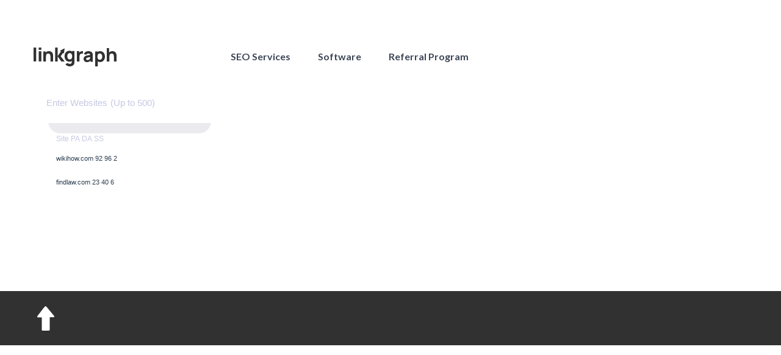

--- FILE ---
content_type: image/svg+xml
request_url: https://www.whitelabelseoreseller.com/wp-content/uploads/2020/02/logo.svg
body_size: 962
content:
<?xml version="1.0" encoding="UTF-8"?> <svg xmlns="http://www.w3.org/2000/svg" width="136" height="31" viewBox="0 0 136 31" fill="none"><path fill-rule="evenodd" clip-rule="evenodd" d="M0 22.8578H4.3148V0.125328H0V22.8578Z" fill="#313131"></path><path fill-rule="evenodd" clip-rule="evenodd" d="M8.45674 22.8578H12.7713V6.15602H8.45674V22.8578Z" fill="#313131"></path><path fill-rule="evenodd" clip-rule="evenodd" d="M8.45674 3.83654H12.7713V0.125328H8.45674V3.83654Z" fill="#313131"></path><path fill-rule="evenodd" clip-rule="evenodd" d="M25.3413 6C22.8798 6 21.0492 6.85636 19.8186 8.2018V6.48908H16V23H20.355V14.6223C20.355 10.5254 22.5009 9.91358 23.984 9.91358C27.645 9.91358 27.645 13.7051 27.645 15.2032V23H32V13.7355C32 12.3597 32 6 25.3413 6Z" fill="#313131"></path><mask id="mask0" maskUnits="userSpaceOnUse" x="35" y="0" width="32" height="31"><path fill-rule="evenodd" clip-rule="evenodd" d="M35.1607 0.122559H66.9749V30.9856H35.1607V0.122559Z" fill="white"></path></mask><g mask="url(#mask0)"><path fill-rule="evenodd" clip-rule="evenodd" d="M45.2209 5.92773L45.1922 5.96834C45.1708 5.93205 45.175 5.91451 45.2209 5.92773ZM44.4445 14.3739L48.4603 8.77781C49.1376 9.26467 49.7616 9.72054 49.901 9.88684C50.1121 6.79068 50.6385 4.41065 50.8484 1.32988C48.0672 2.65543 46.0371 4.01246 43.2505 5.34065C43.8982 5.78306 44.43 6.1416 44.8682 6.4319L39.5349 14.0569V0.122559H35.1922L35.1607 22.9241H39.5349V14.6906L45.4201 22.9241H50.9905L44.4445 14.3739Z" fill="#313131"></path><path fill-rule="evenodd" clip-rule="evenodd" d="M59.3276 19.5672C56.5582 19.5672 55.331 17.2555 55.331 14.3739C55.331 11.5233 56.6213 9.17984 59.4853 9.17984C62.1601 9.17984 63.23 11.2701 63.23 14.3739C63.23 17.477 62.1914 19.5672 59.3276 19.5672ZM63.23 6.77338C62.0971 5.85467 60.6181 5.3481 58.8558 5.3481C53.9777 5.3481 50.7992 9.14836 50.7992 14.3739C50.7992 19.5038 53.9464 23.3995 58.6353 23.3995C60.2404 23.3995 61.5937 23.0191 62.695 22.3226V24.0324C62.7581 25.9331 60.9642 26.9142 59.0447 26.9142C57.8487 26.9142 56.7473 26.3762 56.2122 25.3628L52.247 27.2947C53.5371 29.5113 56.1179 31 59.0131 31C62.7581 31 65.9051 29.5428 66.7232 26.4077C66.9124 25.6795 66.9749 24.9509 66.9749 24.0961V5.82271H63.23V6.77338Z" fill="#313131"></path></g><path fill-rule="evenodd" clip-rule="evenodd" d="M76.6151 6.8756C75.8268 7.34645 75.2276 8.00512 74.7858 8.78923V6.05982H71V23H75.322V14.3421C75.322 12.3968 76.1423 11.0169 77.6566 10.3268C78.6661 9.85591 80.0537 9.76188 81 10.044V6.05982C79.4546 5.87176 77.8457 6.12266 76.6151 6.8756Z" fill="#313131"></path><path fill-rule="evenodd" clip-rule="evenodd" d="M92.3725 18.3475C92.031 19.0735 90.8195 20.6206 88.4907 20.6206C87.0312 20.6206 86.1305 19.9259 86.1305 18.7575C86.1305 17.9049 86.6273 17.3051 87.8697 16.7997C88.8321 16.4525 89.9812 16.1997 92.8073 15.7259C92.7764 16.5471 92.714 17.6209 92.3725 18.3475ZM89.7642 6C85.7266 6 83.4284 7.95775 82.5896 10.7686L86.4097 11.9998C86.9376 10.4527 88.5218 9.91549 89.7642 9.91549C91.7515 9.91549 92.652 10.642 92.8386 12.2209C89.7017 12.6944 87.2796 13.0735 85.6643 13.6735C82.9625 14.6841 82 16.4525 82 18.8207C82 21.6629 83.9874 24 87.5897 24C90.1674 24 91.8135 23.2421 93.3041 21.4418V23.526H97V13.1049C97 11.5579 96.9691 10.3578 96.317 9.09477C95.1364 6.8212 92.714 6 89.7642 6Z" fill="#313131"></path><path fill-rule="evenodd" clip-rule="evenodd" d="M108.581 20.1194C105.754 20.1194 104.728 18.0439 104.728 14.9625C104.728 11.8804 105.785 9.80487 108.425 9.80487C111.253 9.80487 112.526 12.1319 112.526 14.9625C112.526 17.8239 111.315 20.1194 108.581 20.1194ZM109.047 6C107.307 6 105.847 6.50302 104.728 7.41528V6.47128H101V31H105.257V22.8555C106.344 23.547 107.68 23.9248 109.265 23.9248C113.893 23.9248 117 20.0564 117 14.9625C117 9.77361 113.862 6 109.047 6Z" fill="#313131"></path><path fill-rule="evenodd" clip-rule="evenodd" d="M129.341 6.011C126.879 6.011 125.049 6.86681 123.818 8.21137V1H120V23H124.355V14.6277C124.355 10.5335 126.501 9.92205 127.984 9.92205C131.645 9.92205 131.645 13.7111 131.645 15.2083V23H136V13.7415C136 12.3666 136 6.011 129.341 6.011Z" fill="#313131"></path></svg> 

--- FILE ---
content_type: text/plain
request_url: https://www.google-analytics.com/j/collect?v=1&_v=j102&a=1140289023&t=pageview&_s=1&dl=https%3A%2F%2Fwww.whitelabelseoreseller.com%2Fhome%2Foursoft5-2%2F&ul=en-us%40posix&dt=ourSoft5%20%7C%20Whitelabel%20Link%20Building%20and%20SEO%20Services%20-%20Whitelabel%20SEO%20Reseller&sr=1280x720&vp=1280x720&_u=YEDAAUABAAAAACAAI~&jid=282830501&gjid=764033312&cid=748059325.1769497102&tid=UA-158994575-1&_gid=277238077.1769497102&_r=1&_slc=1&gtm=45He61n1n81KLTZXTXv830574327za200zd830574327&gcd=13l3l3l3l1l1&dma=0&tag_exp=103116026~103200004~104527906~104528501~104684208~104684211~105391252~115938465~115938469~116185181~116185182~116682876~117041587~117099528&z=90903530
body_size: -454
content:
2,cG-MV1JGXJ39D

--- FILE ---
content_type: image/svg+xml
request_url: https://www.whitelabelseoreseller.com/wp-content/uploads/2020/02/ourSoft5.svg
body_size: 305
content:
<?xml version="1.0" encoding="UTF-8"?> <svg xmlns="http://www.w3.org/2000/svg" xmlns:xlink="http://www.w3.org/1999/xlink" width="314px" height="195px" viewBox="0 0 314 195" version="1.1"><!-- Generator: Sketch 62 (91390) - https://sketch.com --><title>Group 13</title><desc>Created with Sketch.</desc><g id="Page-1" stroke="none" stroke-width="1" fill="none" fill-rule="evenodd"><g id="Microsite-Mockup-v2" transform="translate(-570.000000, -5265.000000)"><g id="Bulk-DA-Checker" transform="translate(530.000000, 5238.000000)"><g id="Group-13" transform="translate(40.000000, 27.000000)"><g id="Group-12"><g id="Group-34" transform="translate(9.000000, 55.000000)"><path d="M19.9686716,0.422982934 L269.968672,0.0313775076 C281.014353,0.0140753124 289.982673,8.95434313 289.999975,20.0000246 C289.999992,20.0104674 290,20.0209102 290,20.031353 L290,143 C290,154.045695 281.045695,163 270,163 L20,163 C8.954305,163 1.55635622e-14,154.045695 0,143 L0,20.4229584 C2.20150423e-15,9.38949592 8.93522266,0.440265968 19.9686716,0.422982934 Z" id="Rectangle" fill="#FFFFFF" fill-rule="nonzero"></path><text id="Site-PA-DA-SS-wikiho" font-family="Helvetica" font-size="11.5" font-weight="normal"><tspan x="28" y="39" fill="#C4C9E1">Site PA DA SS</tspan><tspan x="28" y="53" font-size="15" fill="#2C3E50"></tspan><tspan x="28" y="71" font-size="11" fill="#2C3E50">wikihow.com 92 96 2</tspan><tspan x="28" y="84" font-size="11" fill="#2C3E50"></tspan><tspan x="28" y="97" font-size="11" fill="#2C3E50"></tspan><tspan x="28" y="110" font-size="11" fill="#2C3E50">findlaw.com 23 40 6</tspan><tspan x="28" y="123" font-size="11" fill="#2C3E50"></tspan><tspan x="28" y="136" font-size="11" fill="#2C3E50"></tspan><tspan x="28" y="149" font-size="11" fill="#2C3E50">avvo.com 38 15 4</tspan></text></g><g id="Group-35" fill-rule="nonzero"><rect id="Rectangle" fill-opacity="0.1" fill="#313168" x="24" y="13" width="267" height="68" rx="20"></rect><rect id="Rectangle" fill="#FFFFFF" x="0" y="0" width="314" height="64" rx="20"></rect></g></g><text id="Enter-Websites-(Up-t" font-family="Helvetica" font-size="15" font-weight="normal" fill="#C4C9E1"><tspan x="21" y="36">Enter Websites</tspan><tspan x="122.44043" y="36"> (Up to 500)</tspan></text></g></g></g></g></svg> 